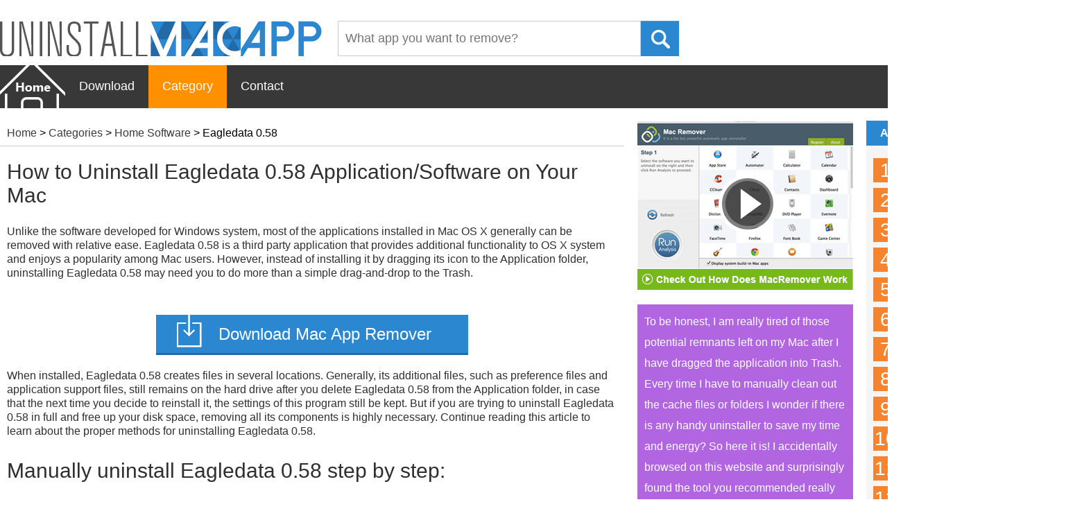

--- FILE ---
content_type: text/html; charset=utf-8
request_url: https://uninstallmacapp.com/eagledata-0-58-removal.html
body_size: 7390
content:
<!DOCTYPE html>
<html>
	<head>
		<meta charset="utf-8">
		<meta name="viewport" content="width=device-width,initial-scale=1.0"/>
		<meta name="keywords" content="remove Eagledata 0.58, uninstall Eagledata 0.58, Eagledata 0.58 remover, how to remove Eagledata 0.58, delete Eagledata 0.58 leftovers."/>
		<meta name="description" content="What would you do if you need to remove Eagledata 0.58? simply drag and drop this app into trash? This is not enough for a thorough removal. Check out this tutorial to see how exactly to completely remove Eagledata 0.58 from your Mac."/>
		<title>The correct way to remove Eagledata 0.58 completely</title>
		<link rel="stylesheet" type="text/css" href="/css/common.css"/>
		<link rel="stylesheet" type="text/css" href="/css/file.css"/>
	</head>
	<body>
		<div class="phone">
			<div class="header">
				<div class="header_t">
					<a href="/" id="logo">
						<img src="/images/logo.png"/>
					</a>
					<form action="/search/" method="post">
						<input type="text" name="keyword" id="keyword" value="" placeholder="What app you want to remove?"/>
						<input type="submit" id="search_btn" value=""/>
					</form>
				</div>
				<div class="header_b">
					<div class="nav">
						<ul>
							<li><a href="/" id="index1"></a></li>
							<li><a href="/download-ad.php">Download</a></li>
							<li><a href="/category.html" class="orange">Category</a></li>
							<li><a href="/contact.html">Contact</a></li>
						</ul>
					</div>
					<div class="nav_r">
						<ul>
							<li><a href="https://www.facebook.com/sharer.php?u=http://maxuninstaller.com/&t=Max+Uninstaller" target="_blank"><img src="/images/f.png"/></a></li>
							<li><a href="https://twitter.com/intent/tweet?text=Max+Uninstaller&source=MaxUninstaller&related=MaxUninstaller&via=MaxUninstaller&url=maxuninstaller.com" target="_blank"><img src="/images/t.png"/></a></li>
							<!--<li><a href=""><img src="/images/w.png"/></a></li>-->
							<li><a href="https://www.google.com/bookmarks/mark?op=add&bkmk=http://removemacapp.com&title=removemacapp" target="_blank"><img src="/images/g.png"/></a></li>
						</ul>
					</div>
				</div>
			</div>
			<div class="container">
				<div class="container_l">
					<div class="nav_tree">
						<a href="/">Home</a> > <a href="/category.html">Categories</a> > <a href="/category/Home-Software/">Home Software</a> > Eagledata 0.58					</div>
					<div class="container_l_con">
						<h1>How to Uninstall Eagledata 0.58 Application/Software on Your Mac</h1>
						<p>Unlike the software developed for Windows system, most of the applications installed in Mac OS X generally can be removed with relative ease. 
							Eagledata 0.58 is a third party application that provides additional functionality to OS X system and enjoys a popularity among Mac users. However, 
							instead of installing it by dragging its icon to the Application folder, uninstalling Eagledata 0.58 may need you to do more than a simple drag-and-drop to the Trash.
						</p>
						<a href="/download-ad.php" id="dwn_btn">Download Mac App Remover</a>
						<p>When installed, Eagledata 0.58 creates files in several locations. Generally, its additional files, such as preference files and application support files, 
							still remains on the hard drive after you delete Eagledata 0.58 from the Application folder, in case that the next time you decide to reinstall it, 
							the settings of this program still be kept. But if you are trying to uninstall Eagledata 0.58 in full and free up your disk space, 
							removing all its components is highly necessary. Continue reading this article to learn about the proper methods for uninstalling Eagledata 0.58.</p>
						<h2>Manually uninstall Eagledata 0.58 step by step:</h2>
						<p>Most applications in Mac OS X are bundles that contain all, or at least most, of the files needed to run the application, that is to say, 
							they are self-contained. Thus, different from the program uninstall method of using the control panel in Windows, 
							Mac users can easily drag any unwanted application to the Trash and then the removal process is started. Despite that, 
							you should also be aware that removing an unbundled application by moving it into the Trash leave behind some of its components on your Mac. 
							To fully get rid of Eagledata 0.58 from your Mac, you can manually follow these steps:</p>
						<h5>1. Terminate Eagledata 0.58 process(es) via Activity Monitor</h5>
						<p>Before uninstalling Eagledata 0.58, you’d better quit this application and end all its processes. If Eagledata 0.58 is frozen, you can press Cmd +Opt + 
							Esc, select Eagledata 0.58 in the pop-up windows and click Force Quit to quit this program (this shortcut for force quit works for the 
							application that appears but not for its hidden processes).</p>
						<img src="images/file/01.png"/>
						<img src="images/file/02.png"/>
						<p>Open Activity Monitor in the Utilities folder in Launchpad, and select All Processes on the drop-down menu at the top of the window. Select the process(es) associated with Eagledata 0.58 in the list, click Quit Process icon in the left corner of the window, and click Quit in the pop-up dialog box (if that doesn’t work, then try Force Quit).</p>
						<img src="images/file/03.png"/>
						<img src="images/file/04.png"/>
						<h5>2. Delete Eagledata 0.58 application using the Trash</h5>
						<p>First of all, make sure to log into your Mac with an administrator account, or you will be asked for a password when you try to delete something. </p>
						<p>Open the Applications folder in the Finder (if it doesn’t appear in the sidebar, go to the Menu Bar, open the “Go” menu, and select Applications in the list), search for Eagledata 0.58 application by typing its name in the search field, and then drag it to the Trash (in the dock) to begin the uninstall process. Alternatively you can also click on the Eagledata 0.58 icon/folder and move it to the Trash by pressing Cmd + Del or choosing the File and Move to Trash commands.</p>
						<img src="images/file/05.png"/>
						<img src="images/file/06.png"/>
						<p>For the applications that are installed from the App Store, you can simply go to the Launchpad, search for the application, click and hold its icon with your mouse button (or hold down the Option key), then the icon will wiggle and show the “X” in its left upper corner. Click the “X” and click Delete in the confirmation dialog.</p>
						<img src="images/file/07.png"/>
						<a href="/download-ad.php" id="dwn_btn">Download Mac App Remover</a>
						<h5>3. Remove all components related to Eagledata 0.58 in Finder</h5>
						<p>Though Eagledata 0.58 has been deleted to the Trash, its lingering files, logs, caches and other miscellaneous contents may stay on the hard disk. For complete removal of Eagledata 0.58, you can manually detect and clean out all components associated with this application. You can search for the relevant names using Spotlight. Those preference files of Eagledata 0.58 can be found in the Preferences folder within your user’s library folder (~/Library/Preferences) or the system-wide Library located at the root of the system volume (/Library/Preferences/), while the support files are located in "~/Library/Application Support/" or "/Library/Application Support/".</p>
						<p>Open the Finder, go to the Menu Bar, open the “Go” menu, select the entry:|Go to Folder... and then enter the path of the Application Support folder:~/Library</p>
						<img src="images/file/08.png"/>
						<img src="images/file/09.png"/>
						<p>Search for any files or folders with the program’s name or developer’s name in the ~/Library/Preferences/, ~/Library/Application Support/ and ~/Library/Caches/ folders. Right click on those items and click Move to Trash to delete them.</p>
						<img src="images/file/10.png"/>
						<img src="images/file/11.png"/>
						<img src="images/file/12.png"/>
						<p>Meanwhile, search for the following locations to delete associated items:</p>
						<ul>
							<li>/Library/Preferences/</li>
							<li>/Library/Application Support/</li>
							<li>/Library/Caches/</li>
						</ul>
						<p>Besides, there may be some kernel extensions or hidden files that are not obvious to find. In that case, you can do a Google search about the components for Eagledata 0.58. Usually kernel extensions are located in in /System/Library/Extensions and end with the extension .kext, while hidden files are mostly located in your home folder. You can use Terminal (inside Applications/Utilities) to list the contents of the directory in question and delete the offending item.</p>
						<h5>4. Empty the Trash to fully remove Eagledata 0.58</h5>
						<p>If you are determined to delete Eagledata 0.58 permanently, the last thing you need to do is emptying the Trash. To completely empty your trash can, you can right click on the Trash in the dock and choose Empty Trash, or simply choose Empty Trash under the Finder menu (Notice: you can not undo this act, so make sure that you haven’t mistakenly deleted anything before doing this act. If you change your mind, before emptying the Trash, you can right click on the items in the Trash and choose Put Back in the list). In case you cannot empty the Trash, reboot your Mac.</p>
						<img src="images/file/13.png"/>
						<img src="images/file/14.png"/>
						<a href="/download-ad.php" id="dwn_btn">Download Mac App Remover</a>
						<h3>Tips for the app with default uninstall utility:</h3>
						<p>You may not notice that, there are a few of Mac applications that come with dedicated uninstallation programs. Though the method mentioned above can solve the most app uninstall problems, you can still go for its installation disk or the application folder or package to check if the app has its own uninstaller first. If so, just run such an app and follow the prompts to uninstall properly. After that, search for related files to make sure if the app and its additional files are fully deleted from your Mac.</p>
						<h2>Automatically uninstall Eagledata 0.58 with MacRemover (recommended):</h2>
						<p>No doubt that uninstalling programs in Mac system has been much simpler than in Windows system. But it still may seem a little tedious and time-consuming for those OS X beginners to manually remove Eagledata 0.58 and totally clean out all its remnants. Why not try an easier and faster way to thoroughly remove it?</p>
						<p>If you intend to save your time and energy in uninstalling Eagledata 0.58, or you encounter some specific problems in deleting it to the Trash, or even you are not sure which files or folders belong to Eagledata 0.58, you can turn to a professional third-party uninstaller to resolve troubles. Here MacRemover is recommended for you to accomplish Eagledata 0.58 uninstall within three simple steps. MacRemover is a lite but powerful uninstaller utility that helps you thoroughly remove unwanted, corrupted or incompatible apps from your Mac. Now let’s see how it works to complete Eagledata 0.58 removal task.</p>
						<div id="">
							<iframe style="margin-left: 10px; margin-bottom: 20px;" width="420" height="315" src="https://www.youtube.com/embed/yPL1BbOb6mk" frameborder="0" allowfullscreen></iframe>
						</div>
						<h5>1. Download MacRemover and install it by dragging its icon to the application folder.</h5>
						<img src="images/file/15.png"/>
						<h5>2. Launch MacRemover in the dock or Launchpad, select Eagledata 0.58 appearing on the interface, and click Run Analysis button to proceed.</h5>
						<img src="images/file/16.png"/>
						<h5>3. Review Eagledata 0.58 files or folders, click Complete Uninstall button and then click Yes in the pup-up dialog box to confirm Eagledata 0.58 removal.</h5>
						<img src="images/file/17.png"/>
						<p>The whole uninstall process may takes even less than one minute to finish, and then all items associated with Eagledata 0.58 has been successfully removed from your Mac! </p>
						<h3>Benefits of using MacRemover:</h3>
						<p>MacRemover has a friendly and simply interface and even the first-time users can easily operate any unwanted program uninstallation. With its unique Smart Analytic System, MacRemover is capable of quickly locating every associated components of Eagledata 0.58 and safely deleting them within a few clicks. Thoroughly uninstalling Eagledata 0.58 from your mac with MacRemover becomes incredibly straightforward and speedy, right? You don’t need to check the Library or manually remove its additional files. Actually, all you need to do is a select-and-delete move. As MacRemover comes in handy to all those who want to get rid of any unwanted programs without any hassle, you’re welcome to download it and enjoy the excellent user experience right now!</p>
						<p>This article provides you two methods (both manually and automatically) to properly and quickly uninstall Eagledata 0.58, and either of them works for most of the apps on your Mac. If you confront any difficulty in uninstalling any unwanted application/software, don’t hesitate to apply this automatic tool and resolve your troubles.</p>
						<a href="/download-ad.php" id="dwn_btn">Download Mac App Remover</a>
					</div>
				</div>
				<div class="container_m">
					<div class="vido">
						<div class="UD_middle_right">
							<div class="UD_middle_right_bt"></div>
						</div>
					</div>
					<div id="mv_bg"></div>
					<div id="mv_div"></div>
					<div class="grjj" style="background-color: #b165e1;">
						To be honest, I am really tired of those potential remnants left on my Mac after I have dragged the application into Trash. Every time I have to manually clean out the cache files or folders I wonder if there is any handy uninstaller to save my time and energy? So here it is! I accidentally browsed on this website and surprisingly found the tool you recommended really works for me! Now with MacRemover I don’t need to worry about any possible removal issues.
						<div class="big">
							- Sheila Campbell
						</div>
					</div>
					<div class="grjj" style="background-color: #2c87d1;">
						MacRemover is by far the most suitable uninstall app I’ve used. It always performs smoothly and works effectively to remove any unwanted apps from my Mac. That’s exactly what I need. Thank you for your brilliant product!
						<div class="big">
							- Gabriel Warren
						</div>
					</div>
					<div class="grjj" style="background-color: #77b918;">
						Well, I have tried several uninstall apps to delete Dropbox removal for my Mac, only MacRemover perfectly complete this tricky, annoying Dropbox removal. It helps me get rid of Dropbox as well as its plugins within only a few clicks. So easy to use. If anyone wanna sweep out Dropbox, I strongly recommend you MacRemover!
						<div class="big">
							- Carlyle Anderson
						</div>
					</div>
					<div class="grjj" style="background-color: #2c87d1;">
						Ur app is awesome! Somehow my Mac was infected by a malicious software and I have no idea how to remove it (its icon did not appear in the Application folder). Oops, it almost drives me crazy. I just try MacRemover, then problem solved! Trust me, bros, MacRemover can handle almost every popular program uninstall and you will enjoy the convenience and effectiveness of this tool.
						<div class="big">
							- Spencer William
						</div>
					</div>
					<div class="grjj" style="background-color: #b165e1;">
						Wow, so impressed by Mac Remover! This product is quite easy to operate & swift to remove any app I wanna get rid of. Thanks for your detailed tutorials and especially for this professional uninstall tool.
						<div class="big">
							- Jared Keith
						</div>
					</div>
					<div class="grjj" style="background-color: #e3850b;">
						After I try out this recommended uninstall application, I totally appreciate the work you have done for this product. You did a great job in building this website, providing specific removal guides for Mac users. I do what you suggest to remove Photoshop CS6 and it did help me out. Excellent work, you guys!
						<div class="big">
							- Alyssa Leslie
						</div>
					</div>
				</div>
				<div class="container_r">
					<div class="appcate">
	<h2>App Categories <a href="/category.html" class="right"><img src="images/right.png"/></a></h2>
	<div class="cate_con">
		<dl>
			<dt>1</dt>
			<dd>
				<a href="/category/Browsers/">
					<span class="big">Browsers</span>
					<small>32225 apps in database</small>
				</a>
			</dd>
		</dl>
		<dl>
			<dt>2</dt>
			<dd>
				<a href="/category/Business-Software/">
					<span class="big">Business Software</span>
					<small>18529 apps in database</small>
				</a>
			</dd>
		</dl>
		<dl>
			<dt>3</dt>
			<dd>
				<a href="/category/Communications/">
					<span class="big">Communications</span>
					<small>98688 apps in database</small>
				</a>
			</dd>
		</dl>
		<dl>
			<dt>4</dt>
			<dd>
				<a href="/category/Desktop-Enhancements/">
					<span class="big">Desktop Enhancements</span>
					<small>24052 apps in database</small>
				</a>
			</dd>
		</dl>
		<dl>
			<dt>5</dt>
			<dd>
				<a href="/category/Developer-Tools/">
					<span class="big">Developer Tools</span>
					<small>6749 apps in database</small>
				</a>
			</dd>
		</dl>
		<dl>
			<dt>6</dt>
			<dd>
				<a href="/category/Digital-Photo-Softwa/">
					<span class="big">Digital Photo Softwa</span>
					<small>8970 apps in database</small>
				</a>
			</dd>
		</dl>
		<dl>
			<dt>7</dt>
			<dd>
				<a href="/category/Drivers/">
					<span class="big">Drivers</span>
					<small>10753 apps in database</small>
				</a>
			</dd>
		</dl>
		<dl>
			<dt>8</dt>
			<dd>
				<a href="/category/Educational-Software/">
					<span class="big">Educational Software</span>
					<small>87224 apps in database</small>
				</a>
			</dd>
		</dl>
		<dl>
			<dt>9</dt>
			<dd>
				<a href="/category/Entertainment-Softwa/">
					<span class="big">Entertainment Softwa</span>
					<small>69371 apps in database</small>
				</a>
			</dd>
		</dl>
		<dl>
			<dt>10</dt>
			<dd>
				<a href="/category/Games/">
					<span class="big">Games</span>
					<small>11297 apps in database</small>
				</a>
			</dd>
		</dl>
		<dl>
			<dt>11</dt>
			<dd>
				<a href="/category/Graphic-Design-Softw/">
					<span class="big">Graphic Design Software</span>
					<small>56246 apps in database</small>
				</a>
			</dd>
		</dl>
		<dl>
			<dt>12</dt>
			<dd>
				<a href="/category/Home-Software/">
					<span class="big">Home Software</span>
					<small>93239 apps in database</small>
				</a>
			</dd>
		</dl>
		<dl>
			<dt>13</dt>
			<dd>
				<a href="/category/Internet-Software/">
					<span class="big">Internet Software</span>
					<small>52891 apps in database</small>
				</a>
			</dd>
		</dl>
		<dl>
			<dt>14</dt>
			<dd>
				<a href="/category/iTunes-*-iPod-Softwa/">
					<span class="big">iTunes & iPod Software</span>
					<small>19285 apps in database</small>
				</a>
			</dd>
		</dl>
		<dl>
			<dt>15</dt>
			<dd>
				<a href="/category/MP3-*-Audio-Software/">
					<span class="big">MP3 & Audio Software</span>
					<small>85793 apps in database</small>
				</a>
			</dd>
		</dl>
		<a class="more" href="/category.html">MORE>></a>
		<div class="clear"></div>
	</div>
</div>
<div class="letter">
	<h3>Search app alphabetically</h3>
	<ul>
						<li><a href="/database/A/">A</a></li>
						<li><a href="/database/B/">B</a></li>
						<li><a href="/database/C/">C</a></li>
						<li><a href="/database/D/">D</a></li>
						<li><a href="/database/E/">E</a></li>
						<li><a href="/database/F/">F</a></li>
						<li><a href="/database/G/">G</a></li>
						<li><a href="/database/H/">H</a></li>
						<li><a href="/database/I/">I</a></li>
						<li><a href="/database/J/">J</a></li>
						<li><a href="/database/K/">K</a></li>
						<li><a href="/database/L/">L</a></li>
						<li><a href="/database/M/">M</a></li>
						<li><a href="/database/N/">N</a></li>
						<li><a href="/database/O/">O</a></li>
						<li><a href="/database/P/">P</a></li>
						<li><a href="/database/Q/">Q</a></li>
						<li><a href="/database/R/">R</a></li>
						<li><a href="/database/S/">S</a></li>
						<li><a href="/database/T/">T</a></li>
						<li><a href="/database/U/">U</a></li>
						<li><a href="/database/V/">V</a></li>
						<li><a href="/database/W/">W</a></li>
						<li><a href="/database/X/">X</a></li>
						<li><a href="/database/Y/">Y</a></li>
						<li><a href="/database/Z/">Z</a></li>
				<div class="clear"></div>
	</ul>
</div>
<div class="tag">
	<h3>Tag Cloud</h3>
	<ul>
						<li><a href="/quick-calc-2-1-removal.html" title="Quick Calc 2.1" target="_blank">Quick Calc 2.1</a></li>
						<li><a href="/quartzcode-1-67-1-removal.html" title="QuartzCode 1.67.1" target="_blank">QuartzCode 1.67.1</a></li>
						<li><a href="/querious-3-3-2-removal.html" title="Querious 3.3.2" target="_blank">Querious 3.3.2</a></li>
						<li><a href="/qspace-removal.html" title="QSpace" target="_blank">QSpace</a></li>
						<li><a href="/quitall-1-2-3-removal.html" title="QuitAll 1.2.3" target="_blank">QuitAll 1.2.3</a></li>
						<li><a href="/zulip-removal.html" title="Zulip" target="_blank">Zulip</a></li>
						<li><a href="/r-removal.html" title="R" target="_blank">R</a></li>
						<li><a href="/qtscrcpy-removal.html" title="QtScrcpy" target="_blank">QtScrcpy</a></li>
						<li><a href="/quip-removal.html" title="Quip" target="_blank">Quip</a></li>
						<li><a href="/quicklinks-keyboard-shortcuts-3-3-removal.html" title="QuickLinks - Keyboard Shortcuts 3.3" target="_blank">QuickLinks - Keyboard Shortcuts 3.3</a></li>
						<li><a href="/quicklinks-keyboard-shortcuts-3-2-removal.html" title="QuickLinks - Keyboard Shortcuts 3.2" target="_blank">QuickLinks - Keyboard Shortcuts 3.2</a></li>
						<li><a href="/radiant-photo-removal.html" title="Radiant Photo" target="_blank">Radiant Photo</a></li>
						<li><a href="/qr-code-reader-by-2stable-2-0-0-removal.html" title="QR Code Reader by 2Stable 2.0.0" target="_blank">QR Code Reader by 2Stable 2.0.0</a></li>
						<li><a href="/qlab-pro-5-3-3-removal.html" title="QLab Pro 5.3.3" target="_blank">QLab Pro 5.3.3</a></li>
						<li><a href="/quod-libet-removal.html" title="Quod Libet" target="_blank">Quod Libet</a></li>
						<li><a href="/qlab-pro-5-3-7-removal.html" title="QLab Pro 5.3.7" target="_blank">QLab Pro 5.3.7</a></li>
						<li><a href="/quarkxpress-2024-v20-0-2-57109-removal.html" title="QuarkXPress 2024 v20.0.2.57109" target="_blank">QuarkXPress 2024 v20.0.2.57109</a></li>
						<li><a href="/quikflow-removal.html" title="QuikFlow" target="_blank">QuikFlow</a></li>
				<div class="clear"></div>
	</ul>
</div>					<div class="relatedapp">
						<h2>More related apps <a href="" class="right"><img src="images/right.png"/></a></h2>
						<div class="cate_con">
							<ul>
																			<li><a href="/music-visualizer-1-0-removal.html">● Music Visualizer 1.0</a></li>
																				<li><a href="/income-tax-estimator-08-1-0-removal.html">● Income Tax Estimator '08 1.0</a></li>
																				<li><a href="/schmap-place-saver-1-0-removal.html">● Schmap Place Saver 1.0</a></li>
																				<li><a href="/bdzipfinder-1-0-removal.html">● BdZipFinder 1.0</a></li>
																				<li><a href="/culturegps-professional-1-0-removal.html">● CultureGPS Professional 1.0</a></li>
																				<li><a href="/custom-binaural-beats-1-0-removal.html">● Custom Binaural Beats 1.0</a></li>
																				<li><a href="/wattulator-energy-cost-calculator-1-0-removal.html">● Wattulator - Energy Cost Calculator 1.0</a></li>
																				<li><a href="/think-tank-1-0-removal.html">● Think Tank 1.0</a></li>
																				<li><a href="/silent-island-1-0-removal.html">● Silent Island 1.0</a></li>
																				<li><a href="/istylist-makeover-1-0-removal.html">● iStylist Makeover 1.0</a></li>
																				<li><a href="/drync-wine-1-0-removal.html">● Drync Wine 1.0</a></li>
																	<li style="list-style: none;"><a class="more" href="/category/Home-Software/">MORE>></a></li>
								<div class="clear"></div>
							</ul>
						</div>
					</div>
				</div>
				<div class="clear"></div>
			</div>
			<div class="footer">
	<p>Copyright © 2010-2026 Uninstallmacapp.com All rights reserved</p>
	<div class="f_con">
		<ul>
			<li><a href="/">Home</a></li>
			<li><a href="/download-ad.php">Download</a></li>
			<li><a href="/category.html">Category</a></li>
			<li><a href="/privacy.html">Privacy</a></li>
			<li><a href="/contact.html">Contact</a></li>
		</ul>
	</div>
</div>		</div>
		<script src="js/jquery-1.11.3.min.js" type="text/javascript" charset="utf-8"></script>
		<script src="js/slideFeedbackIndex.js" type="text/javascript" charset="utf-8"></script>
	<script defer src="https://static.cloudflareinsights.com/beacon.min.js/vcd15cbe7772f49c399c6a5babf22c1241717689176015" integrity="sha512-ZpsOmlRQV6y907TI0dKBHq9Md29nnaEIPlkf84rnaERnq6zvWvPUqr2ft8M1aS28oN72PdrCzSjY4U6VaAw1EQ==" data-cf-beacon='{"version":"2024.11.0","token":"ec74129d094349a0956607cd373bca9a","r":1,"server_timing":{"name":{"cfCacheStatus":true,"cfEdge":true,"cfExtPri":true,"cfL4":true,"cfOrigin":true,"cfSpeedBrain":true},"location_startswith":null}}' crossorigin="anonymous"></script>
</body>
</html>


--- FILE ---
content_type: text/css
request_url: https://uninstallmacapp.com/css/file.css
body_size: 490
content:
.container{width: 1560px; margin: 0 auto;}

.container_l{width: 900px; float: left; margin-right: 19px;}
.container_l .nav_tree{height: 36px; padding-left: 10px; line-height: 36px;}
.container_l_con{border: 1px solid #ccc; border-width: 1px 0; height: auto; padding: 20px 10px 35px 10px;}
.container_l_con h1,.container_l_con h2, .container_l_conh3{font-size: 30px; color: #2f2f2f; font-weight: normal; margin-bottom: 25px;}
.container_l_con h5{font-size: 16px; color: #2f2f2f; margin-bottom: 25px;}
.container_l_con p{font-size: 16px; color: #2f2f2f; padding-bottom: 30px; line-height: 20px;}
.container_l_con #dwn_btn{width: 360px; height: 55px; display: block; margin: 20px auto; background: url(../images/bwn_logo.png) 25px 0 no-repeat #2c87d1; border-bottom: 3px solid #236ba8; padding-left: 90px; line-height: 55px; color: #fff; font-size: 24px; text-decoration: none; }
.container_l_con #dwn_btn:hover{background-color: #4b99d9;}
.container_l_con img{margin: 20px; width: 300px;}

.container_m{width: 311px; float: left; margin-right: 19px;}
.container_m .grjj{width: 291px; height: auto; padding: 10px; font-size: 16px; color: #fff; line-height: 30px; margin-bottom: 20px;}
.grjj img{float: left; padding-right: 12px; padding-bottom: 10px;}
.grjj .big{font-size: 18px; color: #fff; text-align: right; font-weight: bold;}

.container_r{width: 311px; float: left;}
.container_r .appcate{width: 311px; height: auto; margin-bottom: 30px;}
.appcate h2{height: 36px; background-color: #2c87d1; color: #fff; font-size: 16px; line-height: 36px; padding-left: 20px;}
.appcate .cate_con{padding: 10px 10px; background-color: #f5f5f5;}
.appcate .cate_con dl{height: 35px; margin: 8px 0;}
.appcate .cate_con dl dt{width: 35px; height: 35px; background-color: #f6842f; text-align: center; line-height: 35px; color: #fff; font-size: 28px; float: left;}
.appcate .cate_con dl dd{float: left; padding-left: 10px;}
.appcate .cate_con dl dd a{text-decoration: none;}
.appcate .cate_con dl dd .big{font-size: 18px; color: #292929; display: block; line-height: 20px;}
.appcate .cate_con dl dd .big:hover{color: #0099FF;}
.appcate .cate_con dl dd small{font-size: 12px; color: #888; line-height: 12px;}
.appcate .cate_con .more{float: right; margin-top: 40px;}

.container_r .letter{border-bottom: 3px solid #3f3f3f; margin-bottom: 20px;}
.letter h3{height: 36px; background-color: #3f3f3f; line-height: 36px; font-size: 16px; padding-left: 20px; color: #fff;}
.letter ul{padding: 15px 20px;}
.letter ul li{padding: 8px; float: left;}
.letter ul li a{font-size: 20px; color: #494949;}

.container_r .tag{width: 289px; height: 320px; border: 1px solid #ccc; padding: 10px; overflow: hidden; margin-bottom: 30px;}
.tag h3{height: 36px; text-align: center; border-bottom: 1px solid #ccc; line-height: 36px; font-size: 16px; color: #333;}
.tag ul{padding: 10px 0;}
.tag ul li{float: left; margin: 0 5px 5px 0;}
.tag ul li a{display: block; padding: 5px; background: #eee; font-size: 12px;}


.container_r .relatedapp{width: 311px; height: auto; margin-bottom: 30px;}
.relatedapp h2{height: 36px; background-color: #2c87d1; color: #fff; font-size: 16px; line-height: 36px; padding-left: 20px;}
.relatedapp .cate_con{padding: 10px 10px; background-color: #f5f5f5;}
.cate_con ul{padding-left: 10px;}
.cate_con ul li{padding: 5px; white-space: nowrap; overflow: hidden; text-overflow: ellipsis;}
.relatedapp .more{float: right;}

--- FILE ---
content_type: application/javascript
request_url: https://uninstallmacapp.com/js/slideFeedbackIndex.js
body_size: 141
content:
$(function(){
	$s=0;	
	var lockleft=0;
	$(".Arrow_left").click(function(){
		if(lockleft==1){
			return;
		}
		if($s==2){				
			$(".slide_box").stop();
			
		}else{	
			lockleft=1;			
			$(".slide_box").animate({left:'-=515px'},function(){
				lockleft=0;
			});
			$s+=1;			
			if($s==2){
				$(this).fadeOut();				
			}
			if($s!==-2){
				$(".Arrow_right").fadeIn();
			}
		}
		
	});
	var lockRight=0;
	$(".Arrow_right").click(function(){
		if(lockRight==1){
			return;
		}
		if($s==-2){
			$(".slide_box").stop();
		}else{
			lockRight=1;
			$(".slide_box").animate({left:'+=515px'},function(){
				lockRight=0;
			});
			$s-=1;
			if($s==-2){
				$(this).fadeOut();
			}
			if($s!==2){
				$(".Arrow_left").fadeIn();
			}
		}	
		
	});
	
/*	$(".Arrow_left").hover(function(){
		if($s!==2){
			$(this).css("background-image","url(images/Arrow_left2.png)");	
			$(this).css("cursor","pointer");
		}
	},function(){
		$(this).css("background-image","url(images/Arrow_left.png)");
		$(this).css("cursor","default");
	});*/
	/*
	$(".Arrow_right").hover(function(){
		if($s!==-2){
			$(this).css("background-image","url(images/Arrow_right2.png)");
			$(this).css("cursor","pointer");
		}
	},function(){
		$(this).css("background-image","url(images/Arrow_right.png)");
		$(this).css("cursor","default");
	});*/
});

$(function(){
	$(".UD_middle_right_bt").click(function(){
		$("#mv_bg").fadeIn(200);		
		$("#mv_div").delay(300).fadeIn(500);
		$("#mv_div").append("<iframe id='fram' controls='controls' src='/flowplayer/index.php' allowfullscreen ></iframe>");
	});
	$("#mv_bg").click(function(){
		$("#mv_bg").fadeOut(300);
		$("#mv_div").fadeOut(300);
		$("#fram").remove();
	});
});